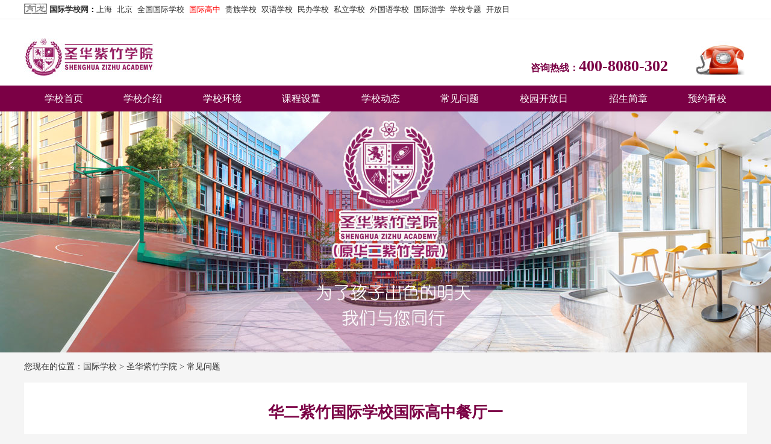

--- FILE ---
content_type: text/html
request_url: http://huaer.ctiku.com/wenti/1555.html
body_size: 3047
content:
<!DOCTYPE HTML>
<html>
<head>
<meta http-equiv="Content-Type" content="text/html; charset=gb2312">
<title>华二紫竹国际学校国际高中餐厅一-圣华紫竹学院</title>
<meta name="keywords" content="华二紫竹国际学校国际高中" />
<meta name="description" content="华二紫竹国际学校国际高中,华二紫竹学院由紫竹国际教育园区联合上海市重点高中四大名校的华东师范大学第二附属中学共同举办，已经完成主流国际高中课程的全覆盖，开设A Level、IBDP、AP三大课程体系。" />
<link href="http://www.ctiku.com/skin/xxframe.css" rel="stylesheet" type="text/css" />
<link href="http://www.ctiku.com/skin/xuexiaonr.css" rel="stylesheet" type="text/css" />
<link href="http://www.ctiku.com/favicon.ico" rel="shortcut icon" type="image/x-icon" />
<style type="text/css">
#box_nav,.nav .sy,.xlybt .active,.xldq,.detail-btn,.jg-nav li a:hover,.jg-nav .sy,.gonggao{ background:#7b0045;}
.dianhua,h1,.dianhua i,.dianhua i,.jieshao .bt,.jieshao .xxxq font,.jieshao .bxys span,.news .nwbt label,.qita .bt,.wenda .bt,.zhuti .btzt,.gonggao .bt,.bxys h2{ color:#7b0045;}
.news .nwbt label{ border-bottom:1px #7b0045 solid;}
.body h1{ border-bottom:2px #7b0045 solid;}
.xlybt li{ border:1px #7b0045 solid;}
</style>
</head>

<body>
<div class="header">
    <div class="top">
        <span class="hr" style="font-weight:bold;"><a href="http://www.ctiku.com/" style="font-weight:bold;" target="_blank">国际学校网</a>：</span>
        <ul class="hf">
            <li><a href="http://sh.ctiku.com/" target="_blank">上海</a></li>
            <li><a href="http://bj.ctiku.com/" target="_blank">北京</a></li>
            <li><a href="http://www.ctiku.com/xuexiao/" target="_blank">全国国际学校</a></li>
            <li><a href="http://gaozhong.ctiku.com/" style="color:#F00" target="_blank">国际高中</a></li>
            <li><a href="http://guizu.ctiku.com/" target="_blank">贵族学校</a></li>
            <li><a href="http://shuangyu.ctiku.com/" target="_blank">双语学校</a></li>
            <li><a href="http://minban.ctiku.com/" target="_blank">民办学校</a></li>
            <li><a href="http://sili.ctiku.com/" target="_blank">私立学校</a></li>
            <li><a href="http://wgy.ctiku.com/" target="_blank">外国语学校</a></li>
            <li><a href="http://www.ytiku.com/" target="_blank">国际游学</a></li>
            <li><a href="http://www.ctiku.com/zhuanti/" target="_blank">学校专题</a></li>
            <li><a href="http://www.ctiku.com/huodong/kfr/" target="_blank">开放日</a></li>
        </ul>
    </div>
    <div class="hand">
        <span class="logo"><a href="http://huaer.ctiku.com/" target="_blank"><img src="http://www.ctiku.com/images/logo2744.jpg" height="77" alt="圣华紫竹学院" title="圣华紫竹学院" /></a></span>
        <span class="dianhua">咨询热线：<label>400-8080-302</label></span>
        <span class="canada"><img src="http://www.ctiku.com/images/top_canada.jpg" width="81" height="72" /></span>
</span>
    </div>
</div>

<div id="box_nav">
    <div class="nav">
        <ul>
            <li><a href="http://huaer.ctiku.com/" title="圣华紫竹学院" target="_blank">学校首页</a></li>
            <li><a href="http://huaer.ctiku.com/jieshao/" title="圣华紫竹学院学校介绍" target="_blank">学校介绍</a></li>
            <li><a href="http://huaer.ctiku.com/huanjing/" title="圣华紫竹学院学校环境" target="_blank">学校环境</a></li>
            <li><a href="http://huaer.ctiku.com/kecheng/" title="圣华紫竹学院课程设置" target="_blank">课程设置</a></li>
            <li><a href="http://huaer.ctiku.com/dongtai/" title="圣华紫竹学院学校动态" target="_blank">学校动态</a></li>
            <li><a href="http://huaer.ctiku.com/wenti/" title="圣华紫竹学院常见问题" target="_blank">常见问题</a></li>
            <li><a href="http://huaer.ctiku.com/kfr/" title="圣华紫竹学院校园开放日" target="_blank">校园开放日</a></li>
            <li><a href="http://huaer.ctiku.com/jianzhang/" title="圣华紫竹学院招生简章" target="_blank">招生简章</a></li>
            <li><a href="http://huaer.ctiku.com/kanxiao/" title="圣华紫竹学院预约看校" target="_blank">预约看校</a></li> 
        </ul>
    </div>
</div>

<div class="banner-box" style="background:url(http://www.ctiku.com/images/banner2744.jpg) center no-repeat"></div>

<div class="weizhi">您现在的位置：国际学校&nbsp;&gt;&nbsp;<a href="http://huaer.ctiku.com/" target="_blank">圣华紫竹学院</a>&nbsp;&gt;&nbsp;<a href="http://huaer.ctiku.com/wenti/" target="_blank">常见问题</a></div>

<div class="body">
    <h1>华二紫竹国际学校国际高中餐厅一</h1>
    <div class="neir">
华二紫竹国际学校国际高中
<div style="text-align: center;"><img alt="" src="http://img.ctiku.com/huaer/wenti/2679541f26b331a07cbec48b1b1a6d52.jpg" style="width: 600px; height: 450px;" /></div><p style="color:#F00; font-weight:bold;">【报名信息】</p>
<p>　<strong>免费电话：</strong>400-8080-302</p><p>　<strong>联系人：</strong>欧阳老师　<strong>手机：</strong>17310788597     　<strong>微信：</strong>Anne8597</p><p>　　　　　江老师　<strong>手机：</strong>18017921033     　<strong>微信：</strong>jiangyue2046</p>
<span style="color:#FFF;">来源：<a href="http://www.ctiku.com/" style="color:#FFF" title="国际学校网">国际学校网</a>　本页网址：<a href="http://huaer.ctiku.com/wenti/1555.html" style="color:#FFF">http://huaer.ctiku.com/wenti/1555.html</a></span><span style="display:none;"><script src=http://www.ctiku.com/e/public/ViewClick/?classid=2749&id=1555&addclick=1></script></span>
    </div>
</div>

<div id="dibu">
<div class="foot">
    <div class="zxfs">
        <span class="zxdh"><img src="http://www.ctiku.com/images/footdh.jpg" width="284" height="60" title="咨询电话：400-8080-302" alt="咨询电话：400-8080-302" /></span>
        <span class="zxwx"><img src="http://www.ctiku.com/images/jiangyue.jpg" width="80" height="80px" title="官方微信" alt="官方微信" /><label>关注微信</label></span>
        <ul class="zxyx">
        	<li class="li1"><span>邮箱：</span>jiangyue2012@qq.com</li>
        	<li class="li2"><span>网址：</span>www.ctiku.com</li>
        	<li class="li3"><span>合作：</span>QQ 1064084825</li>
        </ul>
    </div>
    <div class="kfls">
        <div class="kfzx">
        <span class="kftb"><img src="http://www.ctiku.com/images/ouyangtx.png" width="80" height="80px" title="官方微信" alt="官方微信" /></span>
        <ul class="kfxx">
        	<li style="font-weight:bold; font-size:16px;">　Anne.OuYang</li>
        	<li><span>电话：</span>17310788597</li>
        	<li><span>微信：</span>Anne8597</li>
        </ul>
        </div>
    <div class="kfzx" style="border-top:1px #c1c2c4 dashed;">
        <span class="kftb"><img src="http://www.ctiku.com/images/jiangyuetx.png" width="80" height="80px" title="官方微信" alt="官方微信" /></span>
        <ul class="kfxx">
        	<li style="font-weight:bold; font-size:16px;">　Grace.Jiang</li>
        	<li><span>电话：</span>18017921033</li>
        	<li><span>微信：</span>jiangyue2046</li>
        </ul>
        </div>
    </div>
    <div class="gywm">
        <span class="wmbt"><img src="http://www.ctiku.com/images/footwm.png" width="114" height="24" title="关于我们" alt="关于我们" /></span>
        <ul class="ul1">
            <li><a>关于我们</a></li>
            <li><a>网站地图</a></li>
            <li><a>联系我们</a></li>
            <li><a>学校大全</a></li>
        </ul>
    </div>
    <div class="bqsm">
        <span class="wmbt"><img src="http://www.ctiku.com/images/footsm.png" width="114" height="24" title="关于我们" alt="关于我们" /></span>
        <p>本网站所收集的部分公开资料来源于互联网，转载的目的在于传递更多信息及用于网络分享，并不代表本站赞同其观点和对其真实性负责，也不构成任何其他建议。本站部分作品是由网友自主投稿和发布、编辑整理上传，对此类作品本站仅提供交流平台，不为其版权负责。如果您发现网站上有侵犯您的知识产权的作品，请与我们取得联系，我们会及时修改或删除。电子邮箱：jiangyue2012@qq.com</p>
    </div>
</div>
<div class="gongsi">Copyright @ 2024 育龙国际学校网 www.ctiku.com All Rights Reserved.<br />沪公网安备31011702000679号<br />沪ICP备13002341号-19 <script type="text/javascript">var cnzz_protocol = (("https:" == document.location.protocol) ? " https://" : " http://");document.write(unescape("%3Cspan id='cnzz_stat_icon_1254112447'%3E%3C/span%3E%3Cscript src='" + cnzz_protocol + "s11.cnzz.com/z_stat.php%3Fid%3D1254112447%26show%3Dpic1' type='text/javascript'%3E%3C/script%3E"));</script></div>
</div>
<div class="jdw"><script type="text/javascript" src="http://www.ctiku.com/jdw2.js"></script></div>
</body>
</html>

--- FILE ---
content_type: text/css
request_url: http://www.ctiku.com/skin/xxframe.css
body_size: 1420
content:
@charset "gb2312";
/* CSS Document */
body{ min-width:1220px; font-size:12px; margin:0px auto; padding:0px; background:#f5f5f5;}
a{ color:#333333; text-decoration:none;}
a:hover{color:#FF0000; text-decoration:underline;}
ul{ margin:0px; padding:0px; list-style:none}
font{ font-size:12px; margin:0px; padding:0px;}
img{ border:none; vertical-align:top}
ul{margin:0px; padding:0px;}
ul,li{list-style:none;}

.header{ width:100%; margin:0px auto; overflow:hidden; background:url(../images/top01.gif) #FFF repeat-x; line-height:32px; font-size:13px;}
.top{width:1200px; height:32px; margin:0px auto; overflow:hidden;}
.top .hr{ display:inline-block; height:32px; font-size:13px; background:url(../images/sy2.png) 0 6px no-repeat; padding-left:42px; float:left;}
.top .hf{ height:32px; overflow:hidden; float:left;}
.top .hf li{ margin:0 8px 0 0; float:left;}
.top .zx{ float:right; height:32px; line-height:32px;}
.top .zx li{ float:left; margin-left:10px;}
.top .zx li img{ margin:7px 3px 0 0;}

.hand{ width:1200px; height:110px; margin:0px auto; overflow:hidden;}
.logo{ display:inline-block; width:780px; height:77px; padding:23px 0 20px 0; float:left;}
.dianhua{ display:inline-block; width:275px; margin:62px 0 0 61px;  font-family:"微软雅黑"; font-size:16px; font-weight:bold; float:left;}
.dianhua label{ font-size:26px;}
.canada{ display:inline-block; width:81px; margin-top:20px; float:left;}

#box_nav{width:100%; height:43px; padding:0; clear:both;}
.nav{width:1200px; height:43px; overflow:hidden; margin:0 auto;}
.nav ul{ width:1200px; height:43px; overflow:hidden;}
.nav ul li{ width:131.5px; height:43px; font-size:16px; overflow:hidden; text-align:center; float:left;}
.nav ul li a{ display:inline-block; height:43px; line-height:43px; color:#FFF;}
.nav ul li a:hover{ color:#FF0; text-decoration:underline;}
.nav ul li:nth-child(7){ width:148px;}

.banner-box{ width:100%; height:400px; margin:0 auto; overflow:hidden;}

#dibu{ width:100%; height:360px; background:url(../images/foot.jpg) repeat-x; background-color:#FFF;}
.foot{ width:1200px; height:240px; padding-top:15px; font-size:14px; color:#808080; background:url(../images/foot01.jpg) 0 22px no-repeat; margin:0 auto; margin-top:10px; overflow:hidden;}

.zxfs{ width:350px; height:230px; margin-left:7px; background:url(../images/foot01.jpg) 349px 0 no-repeat; overflow:hidden; float:left;}
.zxfs span{ display:inline-block;}
.zxdh{ width:284px; height:60px; margin:12px 0 0 10px; overflow:hidden; float:left;}
.zxwx{ width:80px; height:107px; overflow:hidden; margin:25px 0 0 10px; float:left;}
.zxwx label{ display:inline-block; width:80px; height:25px; line-height:25px; text-align:center; margin-top:2px; overflow:hidden; background:#dfdfdf;}
.zxyx{ width:220px; height:90px; margin:25px 0 0 20px; overflow:hidden; color:#6c6c6c; line-height:28px; float:left;}
.zxyx li{ width:250px; height:30px; overflow:hidden; font-family:"宋体";}
.zxyx span{ width:72px; text-align:right; float:left;}
.zxyx .li1{ background:url(../images/foot02.jpg) 0 5px no-repeat;}
.zxyx .li2{ background:url(../images/foot03.jpg) 0 2px no-repeat;}
.zxyx .li3{ background:url(../images/foot04.jpg) 0 4px no-repeat;}

.gywm{ width:140px; height:230px; overflow:hidden; background:url(../images/foot01.jpg) 135px 0 no-repeat; float:left;}
.wmbt{ width:430px; height:35px; margin:12px 0 0 10px; overflow:hidden; float:left;}
.gywm ul{ width:130px; height:230px; margin-left:15px; overflow:hidden; float:left;}
.gywm ul li{ width:85px; height:25px; line-height:25px; background:url(../images/foot05.jpg) 10px 7px no-repeat; padding-left:28px; font-size:13px; float:left;}

.kfls{ width:270px; height:230px; margin-left:10px; background:url(../images/foot01.jpg) 269px 0 no-repeat; overflow:hidden; float:left;}
.kfzx{ width:240px; height:100px; overflow:hidden; margin:0 0 0 10px; padding-top:10px;}
.kftb{ width:80px; height:80px; overflow:hidden; margin-top:5px; float:left;}
.kfxx{ width:160px; height:80px; overflow:hidden; margin-top:8px; color:#6c6c6c; float:left;}
.kfxx li{ width:250px; height:29px; overflow:hidden; font-family:"宋体";}
.kfxx span{ width:62px; text-align:right; float:left;}

.bqsm{ width:423px; height:230px; overflow:hidden; background:url(../images/foot01.jpg) 422px 0 no-repeat; float:left;}
.bqsm p{ width:380px; margin:0 0 0 22px; line-height:195%; text-indent:1em; font-size:13px;}

.gongsi{ width:100%; height:95px; padding-top:10px; line-height:27px; text-align:center; color:#6c6c6c; border-top:1px #c1c2c4 solid; overflow:hidden;}

--- FILE ---
content_type: text/css
request_url: http://www.ctiku.com/skin/xuexiaonr.css
body_size: 783
content:
@charset "gb2312";
/* CSS Document */
.weizhi{ width:1200px; height:50px; line-height:48px; overflow:hidden; margin:0 auto; font-size:14px; color:#333333;}

.body{ width:1200px; margin:0 auto; overflow:hidden; background:#FFF;}
.body h1{ width:1140px; height:70px; line-height:65px; font-size:26px; margin-left:30px; text-align:center;}

.ydlist{ width:1140px !important; border-bottom:1px solid #eee;overflow:hidden; margin:30px 0 7px 30px; padding-bottom:30px;}
.ydlist b,.ydlist em{ font-style:normal;}
.ydlist .tu { width:314px; height:209px; overflow:hidden; float:left;}
.ydlist .tu a img{ width:314px; height:209px;}
.ydlist .nr { width:805px; overflow:hidden; margin-left:20px; float:left;}
.ydlist .nr a{display:block;font-size:20px;color:#0e2644;margin-bottom:14px;white-space:nowrap; text-overflow:ellipsis;overflow:hidden;}
.ydlist .xx {float:left;width:382.5px;margin-right:10px;font-size:14px;line-height:30px;white-space:nowrap;text-overflow:ellipsis;overflow:hidden;}
.ydlist .xx:last-child{width:805px;height:28px; line-height:28px; white-space:normal;}
.ydlist .xx b {font-weight:normal;color:#818991; float:left;}
.ydlist .xx em{ color:#31404c;}
.ydlist .xx:nth-child(6) em b{ color:#ea5f3c; font-weight:bold; font-size:16px;}
.ydlist .bm {text-align:center;float:left;padding-top:12px;width:805px;margin-left:20px;}
.ydlist .bm a {display:inline-block;padding:0 33px;margin:0 auto;font-size:14px;line-height:36px;border-radius:2px;-webkit-border-radius:2px;-moz-border-radius:2px;-ms-border-radius:2px;-o-border-radius:2px;text-align:center;}
.ydlist .bm .order-btn {line-height:34px;color:#b58e4b;border:1px solid #b58e4b;}
.ydlist .bm .detail-btn {color:#fff; margin-right:26px;}

.neir{ width:1140px; margin:0 auto; font-size:16px; color:#323232; line-height:180%; padding:0 20px 7px 20px; overflow:hidden;}
.neir a{ color:#0449be; text-decoration:underline;}
.neir a:hover{color:#FF0000; text-decoration:underline;}
.neir a span:hover{color:#FF0000; text-decoration:underline;}
.neir p{ font-size:16px;}